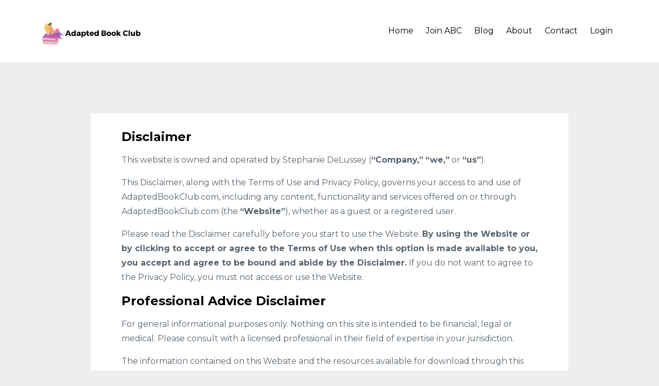

--- FILE ---
content_type: text/html; charset=utf-8
request_url: https://www.adaptedbookclub.com/pages/disclaimer
body_size: 7717
content:
<!DOCTYPE html>
<html lang="en">
  <head>

    <!-- Title and description ================================================== -->
    
              <meta name="csrf-param" content="authenticity_token">
              <meta name="csrf-token" content="n60CNO2TroZY2sYTCgM4GzfOCdRYqzAIKSQ+0YPqlU5CSI3puOWKxcXCHF7bbukrl/nzRRDFkCnIUCqEqTkhZQ==">
            
    <title>
      
        Disclaimer
      
    </title>
    <meta charset="utf-8" />
    <meta content="IE=edge,chrome=1" http-equiv="X-UA-Compatible">
    <meta name="viewport" content="width=device-width, initial-scale=1, maximum-scale=1, user-scalable=no">
    

    <!-- Helpers ================================================== -->
    <meta property="og:type" content="website">
<meta property="og:url" content="https://www.adaptedbookclub.com/pages/disclaimer">
<meta name="twitter:card" content="summary_large_image">

<meta property="og:title" content="Disclaimer">
<meta name="twitter:title" content="Disclaimer">




    <link href="https://kajabi-storefronts-production.kajabi-cdn.com/kajabi-storefronts-production/themes/2551197/settings_images/BXF7sgrQ4KBijnWoNxi7_w0HRYcOoT7WPUVFQlWHx_816574_AdaptedBookClubLogo_082820.png?v=2" rel="shortcut icon" />
    <link rel="canonical" href="https://www.adaptedbookclub.com/pages/disclaimer" />

    <!-- CSS ================================================== -->
    <link rel="stylesheet" href="https://maxcdn.bootstrapcdn.com/bootstrap/4.0.0-alpha.4/css/bootstrap.min.css" integrity="sha384-2hfp1SzUoho7/TsGGGDaFdsuuDL0LX2hnUp6VkX3CUQ2K4K+xjboZdsXyp4oUHZj" crossorigin="anonymous">
    <link rel="stylesheet" href="https://maxcdn.bootstrapcdn.com/font-awesome/4.5.0/css/font-awesome.min.css">
    
      <link href="//fonts.googleapis.com/css?family=Montserrat:400,700,400italic,700italic" rel="stylesheet" type="text/css">
    
    <link rel="stylesheet" media="screen" href="https://kajabi-app-assets.kajabi-cdn.com/assets/core-0d125629e028a5a14579c81397830a1acd5cf5a9f3ec2d0de19efb9b0795fb03.css" />
    <link rel="stylesheet" media="screen" href="https://kajabi-storefronts-production.kajabi-cdn.com/kajabi-storefronts-production/themes/2551197/assets/styles.css?1603132892657433" />
    <link rel="stylesheet" media="screen" href="https://kajabi-storefronts-production.kajabi-cdn.com/kajabi-storefronts-production/themes/2551197/assets/overrides.css?1603132892657433" />

    <!-- Container Width ================================================== -->
    
    

    <!-- Optional Background Image ======================================== -->
    

    <!-- Full Bleed Or Container ================================================== -->
    

    <!-- Header hook ================================================== -->
    <script type="text/javascript">
  var Kajabi = Kajabi || {};
</script>
<script type="text/javascript">
  Kajabi.currentSiteUser = {
    "id" : "-1",
    "type" : "Guest",
    "contactId" : "",
  };
</script>
<script type="text/javascript">
  Kajabi.theme = {
    activeThemeName: "Premier Site",
    previewThemeId: null,
    editor: false
  };
</script>
<meta name="turbo-prefetch" content="false">
<meta name="facebook-domain-verification" content="id6x0dsbu2u7jtzc36g06inzza0e8u" /><script>
(function(i,s,o,g,r,a,m){i['GoogleAnalyticsObject']=r;i[r]=i[r]||function(){
(i[r].q=i[r].q||[]).push(arguments)
},i[r].l=1*new Date();a=s.createElement(o),
m=s.getElementsByTagName(o)[0];a.async=1;a.src=g;m.parentNode.insertBefore(a,m)
})(window,document,'script','//www.google-analytics.com/analytics.js','ga');
ga('create', 'UA-71818466-1', 'auto', {});
ga('send', 'pageview');
</script>
<style type="text/css">
  #editor-overlay {
    display: none;
    border-color: #2E91FC;
    position: absolute;
    background-color: rgba(46,145,252,0.05);
    border-style: dashed;
    border-width: 3px;
    border-radius: 3px;
    pointer-events: none;
    cursor: pointer;
    z-index: 10000000000;
  }
  .editor-overlay-button {
    color: white;
    background: #2E91FC;
    border-radius: 2px;
    font-size: 13px;
    margin-inline-start: -24px;
    margin-block-start: -12px;
    padding-block: 3px;
    padding-inline: 10px;
    text-transform:uppercase;
    font-weight:bold;
    letter-spacing:1.5px;

    left: 50%;
    top: 50%;
    position: absolute;
  }
</style>
<script src="https://kajabi-app-assets.kajabi-cdn.com/vite/assets/track_analytics-999259ad.js" crossorigin="anonymous" type="module"></script><link rel="modulepreload" href="https://kajabi-app-assets.kajabi-cdn.com/vite/assets/stimulus-576c66eb.js" as="script" crossorigin="anonymous">
<link rel="modulepreload" href="https://kajabi-app-assets.kajabi-cdn.com/vite/assets/track_product_analytics-9c66ca0a.js" as="script" crossorigin="anonymous">
<link rel="modulepreload" href="https://kajabi-app-assets.kajabi-cdn.com/vite/assets/stimulus-e54d982b.js" as="script" crossorigin="anonymous">
<link rel="modulepreload" href="https://kajabi-app-assets.kajabi-cdn.com/vite/assets/trackProductAnalytics-3d5f89d8.js" as="script" crossorigin="anonymous">      <script type="text/javascript">
        if (typeof (window.rudderanalytics) === "undefined") {
          !function(){"use strict";window.RudderSnippetVersion="3.0.3";var sdkBaseUrl="https://cdn.rudderlabs.com/v3"
          ;var sdkName="rsa.min.js";var asyncScript=true;window.rudderAnalyticsBuildType="legacy",window.rudderanalytics=[]
          ;var e=["setDefaultInstanceKey","load","ready","page","track","identify","alias","group","reset","setAnonymousId","startSession","endSession","consent"]
          ;for(var n=0;n<e.length;n++){var t=e[n];window.rudderanalytics[t]=function(e){return function(){
          window.rudderanalytics.push([e].concat(Array.prototype.slice.call(arguments)))}}(t)}try{
          new Function('return import("")'),window.rudderAnalyticsBuildType="modern"}catch(a){}
          if(window.rudderAnalyticsMount=function(){
          "undefined"==typeof globalThis&&(Object.defineProperty(Object.prototype,"__globalThis_magic__",{get:function get(){
          return this},configurable:true}),__globalThis_magic__.globalThis=__globalThis_magic__,
          delete Object.prototype.__globalThis_magic__);var e=document.createElement("script")
          ;e.src="".concat(sdkBaseUrl,"/").concat(window.rudderAnalyticsBuildType,"/").concat(sdkName),e.async=asyncScript,
          document.head?document.head.appendChild(e):document.body.appendChild(e)
          },"undefined"==typeof Promise||"undefined"==typeof globalThis){var d=document.createElement("script")
          ;d.src="https://polyfill-fastly.io/v3/polyfill.min.js?version=3.111.0&features=Symbol%2CPromise&callback=rudderAnalyticsMount",
          d.async=asyncScript,document.head?document.head.appendChild(d):document.body.appendChild(d)}else{
          window.rudderAnalyticsMount()}window.rudderanalytics.load("2apYBMHHHWpiGqicceKmzPebApa","https://kajabiaarnyhwq.dataplane.rudderstack.com",{})}();
        }
      </script>
      <script type="text/javascript">
        if (typeof (window.rudderanalytics) !== "undefined") {
          rudderanalytics.page({"account_id":"118810","site_id":"133879"});
        }
      </script>
      <script type="text/javascript">
        if (typeof (window.rudderanalytics) !== "undefined") {
          (function () {
            function AnalyticsClickHandler (event) {
              const targetEl = event.target.closest('a') || event.target.closest('button');
              if (targetEl) {
                rudderanalytics.track('Site Link Clicked', Object.assign(
                  {"account_id":"118810","site_id":"133879"},
                  {
                    link_text: targetEl.textContent.trim(),
                    link_href: targetEl.href,
                    tag_name: targetEl.tagName,
                  }
                ));
              }
            };
            document.addEventListener('click', AnalyticsClickHandler);
          })();
        }
      </script>
<script>
!function(f,b,e,v,n,t,s){if(f.fbq)return;n=f.fbq=function(){n.callMethod?
n.callMethod.apply(n,arguments):n.queue.push(arguments)};if(!f._fbq)f._fbq=n;
n.push=n;n.loaded=!0;n.version='2.0';n.agent='plkajabi';n.queue=[];t=b.createElement(e);t.async=!0;
t.src=v;s=b.getElementsByTagName(e)[0];s.parentNode.insertBefore(t,s)}(window,
                                                                      document,'script','https://connect.facebook.net/en_US/fbevents.js');


fbq('init', '323049272019997');
fbq('track', "PageView");</script>
<noscript><img height="1" width="1" style="display:none"
src="https://www.facebook.com/tr?id=323049272019997&ev=PageView&noscript=1"
/></noscript>
<meta name='site_locale' content='en'><style type="text/css">
  /* Font Awesome 4 */
  .fa.fa-twitter{
    font-family:sans-serif;
  }
  .fa.fa-twitter::before{
    content:"𝕏";
    font-size:1.2em;
  }

  /* Font Awesome 5 */
  .fab.fa-twitter{
    font-family:sans-serif;
  }
  .fab.fa-twitter::before{
    content:"𝕏";
    font-size:1.2em;
  }
</style>
<link rel="stylesheet" href="https://cdn.jsdelivr.net/npm/@kajabi-ui/styles@1.0.4/dist/kajabi_products/kajabi_products.css" />
<script type="module" src="https://cdn.jsdelivr.net/npm/@pine-ds/core@3.14.0/dist/pine-core/pine-core.esm.js"></script>
<script nomodule src="https://cdn.jsdelivr.net/npm/@pine-ds/core@3.14.0/dist/pine-core/index.esm.js"></script>

  </head>
  <body>
    <div class="container container--main container--default">
      <div class="content-wrap">
        <div id="section-header" data-section-id="header"><!-- Header Variables -->























<!-- KJB Settings Variables -->





<style>
  .header {
    background: #fff;
  }
  
  .header .logo--text, .header--left .header-menu a {
    line-height: 60px;
  }
  .header .logo--image {
    height: 60px;
  }
  .header .logo img {
    max-height: 60px;
  }
  .announcement {
      background: #2e91fc;
      color: #fff;
    }
  /*============================================================================
    #Header User Menu Styles
  ==============================================================================*/
  .header .user__dropdown {
    background: #fff;
    top: 90px;
  }
  .header--center .user__dropdown {
    top: 50px;
  }
  
  /*============================================================================
    #Header Responsive Styles
  ==============================================================================*/
  @media (max-width: 767px) {
    .header .logo--text {
      line-height: 60px;
    }
    .header .logo--image {
      max-height: 60px;
    }
    .header .logo img {
      max-height: 60px;
    }
    .header .header-ham {
      top: 30px;
    }
  }
</style>



  <!-- Announcement Variables -->






<!-- KJB Settings Variables -->


<style>
  .announcement {
    background: #2e91fc;
    color: #fff;
  }
  a.announcement:hover {
    color: #fff;
  }
</style>



  <div class="header header--light header--left" kjb-settings-id="sections_header_settings_background_color">
    <div class="container">
      
        <a href="/" class="logo logo--image">
          <img src="https://kajabi-storefronts-production.kajabi-cdn.com/kajabi-storefronts-production/themes/2551197/settings_images/K4Y0LclQlTNqrJMLnzwW_Adapted20Book20Club.png" kjb-settings-id="sections_header_settings_logo"/>
        </a>
      
      <div class="header-ham">
        <span></span>
        <span></span>
        <span></span>
      </div>
      <div kjb-settings-id="sections_header_settings_menu" class="header-menu">
        
          
            <a href="https://www.adaptedbookclub.com/home">Home</a>
          
            <a href="https://www.adaptedbookclub.com/join">Join ABC</a>
          
            <a href="https://www.adaptedbookclub.com/blog">Blog</a>
          
            <a href="https://www.adaptedbookclub.com/about">About</a>
          
            <a href="https://www.adaptedbookclub.com/contact-us">Contact</a>
          
        
        
        <!-- User Dropdown Variables -->





<!-- KJB Settings Variables -->






  <span kjb-settings-id="sections_header_settings_language_login"><a href="/login">Login</a></span>


      </div>
    </div>
  </div>


</div>
        


        <div id="" class="section section--global section--page">
  <div class="container">
    <div class="row">
      <div class="col-sm-10">
        <div class="panel">
          <div class="panel__body fluid-video">
            <h1 class="page__title">Disclaimer</h1>
            <p>This website is owned and operated by ​Stephanie DeLussey (<strong>&ldquo;Company,&rdquo;</strong>&nbsp;<strong>&ldquo;we,&rdquo;</strong>&nbsp;or&nbsp;<strong>&ldquo;us&rdquo;</strong>).</p>
<p>This Disclaimer, along with the&nbsp;Terms of Use&nbsp;and&nbsp;Privacy Policy, governs your access to and use of AdaptedBookClub.com, including any content, functionality and services offered on or through AdaptedBookClub.com (the <strong>&ldquo;Website&rdquo;</strong>), whether as a guest or a registered user.</p>
<p>Please read the Disclaimer carefully before you start to use the Website.&nbsp;<strong>By using the Website or by clicking to accept or agree to the Terms of Use when this option is made available to you, you accept and agree to be bound and abide by the Disclaimer.</strong>&nbsp;If you do not want to agree to the Privacy Policy, you must not access or use the Website.​</p>
<h4><strong>Professional Advice Disclaimer</strong></h4>
<p>For general informational purposes only. Nothing on this site is intended to be financial, legal or medical. Please consult with a licensed professional in their field of expertise in your jurisdiction.</p>
<p>The information contained on this Website and the resources available for download through this website is not intended as, and shall not be understood or construed as, professional advice. While the employees and/or owners of the Company are professionals and the information provided on this Website relates to issues within the Company&rsquo;s area of professionalism, the information contained on this Website is not a substitute for advice from a professional who is aware of the facts and circumstances of your individual situation.</p>
<p>We have done our best to ensure that the information provided on this Website and the resources available for download are accurate and provide valuable information. Regardless of anything to the contrary, nothing available on or through this Website should be understood as a recommendation that you should not consult with a professional to address your particular information. The Company expressly recommends that you seek advice from a professional.</p>
<p>Neither the Company nor any of its employees or owners shall be held liable or responsible for any errors or omissions on this website or for any damage you may suffer as a result of failing to seek competent advice from a professional who is familiar with your situation.]</p>
<p>The Intentional IEP is not liable in any cases of due process or litigation, and is not liable for the user&rsquo;s submission and/or contributions to it.</p>
<h4><strong>No Professional-Client Relationship</strong></h4>
<p>Your use of this Website &ndash; including implementation of any suggestions set out in this Website and/or use of any resources available on this Website &ndash; does not create a professional-client relationship between you and the Company or any of its professionals.<br />The Company cannot accept you as a client unless and until we determine that there is a fit and until various requirements, such as fee arrangements, are resolved. Thus, you recognize and agree that we have not created any professional-client relationship by the use of this Website.</p>
<h4><strong>User's Personal Responsibility</strong></h4>
<p>By using this Website, you accept personal responsibility for the results of your actions. You agree to take full responsibility for any harm or damage you suffer as a result of the use, or non-use, of the information available on this Website or the resources available for download from this Website. You agree to use judgment and conduct due diligence before taking any action or implementing any plan or policy suggested or recommended on this Website.</p>
<p><strong>No Warranties of Accuracy of Content</strong></p>
<p>The theintentionaliep.com, its owners, authors, publishers, subsidiaries, affiliates, licensors or other representatives make no representation or warranties with respect to the accuracy, applicability, or completeness of the contents in theintentionaliep.com.</p>
<h4><strong>Testimonial Disclaimer</strong></h4>
<p>Success is determined on an individual basis and is dependent on a variety of factors including willingness to take action and implement ideas based on what is taught, prevailing market conditions, target market selection, and the amount of hard work and effort an individual expends. The customers depicted in any testimonials have declared that the information shared is true and accurate of their experience. The written, audio and visual presentations offered may have been edited from their original versions. Some personal and private information has been removed in order to protect privacy.</p>
<h4><strong>Errors and Omissions</strong></h4>
<p>This World Wide Web Site is a public resource of general information that is intended, but not promised or guaranteed, to be correct, complete, and up-to-date. We have taken reasonable steps to ensure that the information contained in this Website is accurate, but we cannot represent that this Website is free of errors. You accept that the information contained on this Website may be erroneous and agree to conduct due diligence to verify any information obtained from this Website and/or resources available on it prior to taking any action. You expressly agree not to rely upon any information contained in this website.​</p>
<h4><strong>No Warranties</strong></h4>
<p>The company makes no warranties regarding the performance or operation of this website. The company further makes no representations or warranties of any kind, express or implied, as to the information, contents, materials, documents, programs, products, books, or services included on or through this website. To the fullest extent permissible under the law, the company disclaims all warranties, express or implied, including implied warranties of merchantability and fitness for a particular purpose.</p>
<h4><strong>Limitation of Liability</strong></h4>
<p>You agree to absolve the company of any and all liability or loss that you or any person or entity associated with you may suffer or incur as a result of use of the information contained on this website and/or the resources you may download from this website. You agree that the company shall not be liable to you for any type of damages, including direct, indirect, special, incidental, equitable, or consequential loss or damages for use of this website.</p>
<p>The information, software, products, and services included in or available through the website may include inaccuracies or typographical errors. Changes are periodically added to the information herein. The company and/or its suppliers may make improvements and/or changes in the website at any time.</p>
<p>The company and/or its suppliers make no representations about the suitability, reliability, availability, timeliness, and accuracy of the information, software, products, services and related graphics contained on the website for any purpose. To the maximum extent permitted by applicable law, all such information, software, products, services and related graphics are provided &ldquo;as is&rdquo; without warranty or condition of any kind. The company and/or its suppliers hereby disclaim all warranties and conditions with regard to this information, software, products, services and related graphics, including all implied warranties or conditions of merchantability, fitness for a particular purpose, title, and non-infringement.</p>
<p>To the maximum extent permitted by applicable law, in no event shall the company and/or its suppliers be liable for any direct, indirect, punitive, incidental, special, consequential damages or any damages whatsoever including, without limitation, damages for loss of use, data or profits, arising out of or in any way connected with the use or performance of the website, with the delay or inability to use the website or related services, the provision of or failure to provide services, or for any information, software, products, services and related graphics obtained through the website, or otherwise arising out of the use of the website, whether based on contract, tort, negligence, strict liability or otherwise, even if the company or any of its suppliers has been advised of the possibility of damages. Because some states/jurisdictions do not allow the exclusion or limitation of liability for consequential or incidental damages, the above limitation may not apply to you. If you are dissatisfied with any portion of the website, or with any of these terms of use, your sole and exclusive remedy is to discontinue using the website.</p>
          </div>
        </div>
      </div>
    </div>
  </div>
</div>
        <div id="section-footer" data-section-id="footer">


<style>
  .footer {
    background: #845ec2;
  }
  
</style>

  <footer class="footer footer--dark footer--center" kjb-settings-id="sections_footer_settings_background_color">
    <div class="container">
      <div class="footer__text-container">
        
          <img src="https://kajabi-storefronts-production.kajabi-cdn.com/kajabi-storefronts-production/themes/2551197/settings_images/xDivccWDRqyOhbFSuVjg_Adapted20Book20Club.png" class="logo footer__logo" kjb-settings-id="sections_footer_settings_logo"/>
        
        
        
        
          <div kjb-settings-id="sections_footer_settings_menu" class="footer__menu">
            
              <a class="footer__menu-item" href="https://www.adaptedbookclub.com/pages/terms-of-use">Terms of Use</a>
            
              <a class="footer__menu-item" href="https://www.adaptedbookclub.com/pages/disclaimer">Disclaimer</a>
            
              <a class="footer__menu-item" href="https://www.adaptedbookclub.com/pages/privacy-policy">Privacy Policy</a>
            
          </div>
        
      </div>
      <!-- Section Variables -->

























<!-- KJB Settings Variables -->

















<style>
  .footer .social-icons__icon,
  .footer .social-icons__icon:hover {
    color: #ffffff;
  }
  .footer .social-icons--round .social-icons__icon ,
  .footer .social-icons--square .social-icons__icon {
    background-color: #845ec2;
  }
</style>


  <div class="social-icons social-icons--none social-icons--center">
    <div class="social-icons__row">
      
        <a class="social-icons__icon fa fa-facebook" href="https://www.facebook.com/mrsdscorner" kjb-settings-id="sections_footer_settings_social_icon_link_facebook" target=""></a>
      
      
      
        <a class="social-icons__icon fa fa-instagram" href="http://www.instagram.com/mrsdscorner" kjb-settings-id="sections_footer_settings_social_icon_link_instagram" target=""></a>
      
      
        <a class="social-icons__icon fa fa-youtube" href="https://www.youtube.com/stepha16nicole03" kjb-settings-id="sections_footer_settings_social_icon_link_youtube" target=""></a>
      
      
        <a class="social-icons__icon fa fa-pinterest" href="https://www.pinterest.com/mrsdscorner" kjb-settings-id="sections_footer_settings_social_icon_link_pinterest" target=""></a>
      
      
      
      
      
      
      
      
      
      
      
      
    </div>
  </div>


    </div>
  </footer>


</div>
      </div>
    </div>
    
      <div id="section-pop_exit" data-section-id="pop_exit">

  



  


</div>
    
    <div id="section-pop_two_step" data-section-id="pop_two_step">






  


<style>
  #two-step {
    display: none;
    /*============================================================================
      #Background Color Override
    ==============================================================================*/
    
      /*============================================================================
        #Text Color Override
      ==============================================================================*/
      color: ;
    
  }
</style>

<div id="two-step" class="pop pop--light">
  <div class="pop__content">
    <div class="pop__inner">
      <div class="pop__body" style="background: #fff;">
        <a class="pop__close">
          Close
        </a>
        
          <img src="https://kajabi-storefronts-production.kajabi-cdn.com/kajabi-storefronts-production/themes/2551197/assets/two_step.jpg?1603132892657433" class="img-fluid" kjb-settings-id="sections_pop_two_step_settings_image"/>
        
        <div class="pop__body--inner">
          
            <div class="block--1492725498873">
              
                  




<style>
  .block--1492725498873 .progress-wrapper .progress-bar {
    width: 50%;
    background-color: #845ec2;
  }
  .block--1492725498873 .progress-wrapper .progress {
    background-color: #f9f9f9;
  }
</style>

<div class="progress-wrapper" kjb-settings-id="sections_pop_two_step_blocks_1492725498873_settings_show_progress">
  <p class="progress-percent" kjb-settings-id="sections_pop_two_step_blocks_1492725498873_settings_progress_text">50% Complete</p>
  <div class="progress">
    <div class="progress-bar progress-bar-striped" kjb-settings-id="sections_pop_two_step_blocks_1492725498873_settings_progress_percent"></div>
  </div>
</div>

                
            </div>
          
            <div class="block--1492725503624">
              
                  <div kjb-settings-id="sections_pop_two_step_blocks_1492725503624_settings_text">
  <h3>Two Step</h3>
<p>Lorem ipsum dolor sit amet, consectetur adipiscing elit, sed do eiusmod tempor incididunt ut labore et dolore magna aliqua.</p>
</div>

              
            </div>
          
          
  


        </div>
      </div>
    </div>
  </div>
</div>

</div>

    <!-- Javascripts ================================================== -->
    <script src="https://kajabi-app-assets.kajabi-cdn.com/assets/core-138bf53a645eb18eb9315f716f4cda794ffcfe0d65f16ae1ff7b927f8b23e24f.js"></script>
    <script charset='ISO-8859-1' src='https://fast.wistia.com/assets/external/E-v1.js'></script>
    <script charset='ISO-8859-1' src='https://fast.wistia.com/labs/crop-fill/plugin.js'></script>
    <script src="https://cdnjs.cloudflare.com/ajax/libs/ouibounce/0.0.12/ouibounce.min.js"></script>
    <script src="https://cdnjs.cloudflare.com/ajax/libs/slick-carousel/1.6.0/slick.min.js"></script>
    <script src="https://kajabi-storefronts-production.kajabi-cdn.com/kajabi-storefronts-production/themes/2551197/assets/scripts.js?1603132892657433"></script>
    <script src="https://cdnjs.cloudflare.com/ajax/libs/tether/1.3.8/js/tether.min.js"></script><!-- Tether for Bootstrap -->
    <script src="https://maxcdn.bootstrapcdn.com/bootstrap/4.0.0-alpha.4/js/bootstrap.min.js" integrity="sha384-VjEeINv9OSwtWFLAtmc4JCtEJXXBub00gtSnszmspDLCtC0I4z4nqz7rEFbIZLLU" crossorigin="anonymous"></script>
    
      <script id="dsq-count-scr" src="//.disqus.com/count.js" async=""></script>
    
  </body>
</html>